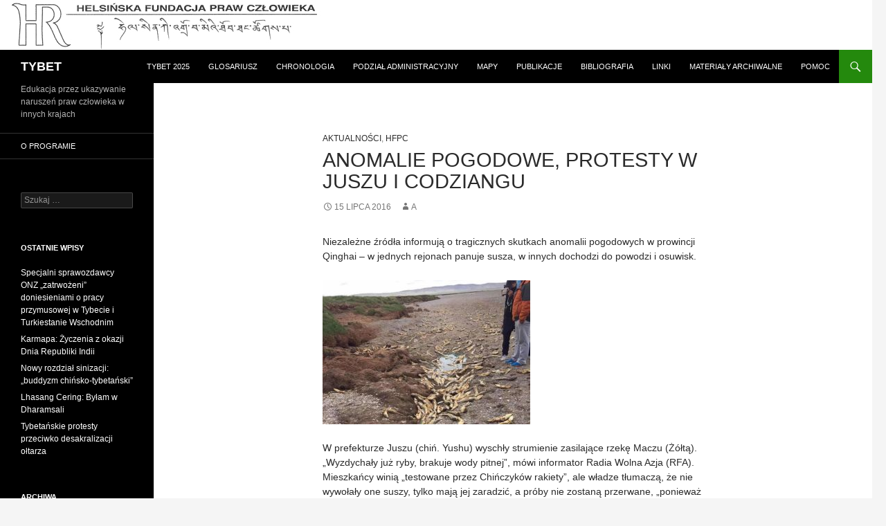

--- FILE ---
content_type: text/html; charset=UTF-8
request_url: https://tybet.hfhr.org.pl/?p=3150
body_size: 9244
content:
<!DOCTYPE html>
<!--[if IE 7]>
<html class="ie ie7" lang="pl-PL">
<![endif]-->
<!--[if IE 8]>
<html class="ie ie8" lang="pl-PL">
<![endif]-->
<!--[if !(IE 7) & !(IE 8)]><!-->
<html lang="pl-PL">
<!--<![endif]-->
<head>
	<meta charset="UTF-8">
	<meta name="viewport" content="width=device-width">
	<title>Anomalie pogodowe, protesty w Juszu i Codziangu | TYBET</title>
	<link rel="profile" href="https://gmpg.org/xfn/11">
	<link rel="pingback" href="https://tybet.hfhr.org.pl/xmlrpc.php">
	<!--[if lt IE 9]>
	<script src="https://tybet.hfhr.org.pl/wp-content/themes/tybet/js/html5.js"></script>
	<![endif]-->
	<meta name='robots' content='max-image-preview:large' />
<link rel='dns-prefetch' href='//fonts.googleapis.com' />
<link rel="alternate" type="application/rss+xml" title="TYBET &raquo; Kanał z wpisami" href="https://tybet.hfhr.org.pl/?feed=rss2" />
<link rel="alternate" title="oEmbed (JSON)" type="application/json+oembed" href="https://tybet.hfhr.org.pl/index.php?rest_route=%2Foembed%2F1.0%2Fembed&#038;url=https%3A%2F%2Ftybet.hfhr.org.pl%2F%3Fp%3D3150" />
<link rel="alternate" title="oEmbed (XML)" type="text/xml+oembed" href="https://tybet.hfhr.org.pl/index.php?rest_route=%2Foembed%2F1.0%2Fembed&#038;url=https%3A%2F%2Ftybet.hfhr.org.pl%2F%3Fp%3D3150&#038;format=xml" />
<style id='wp-img-auto-sizes-contain-inline-css' type='text/css'>
img:is([sizes=auto i],[sizes^="auto," i]){contain-intrinsic-size:3000px 1500px}
/*# sourceURL=wp-img-auto-sizes-contain-inline-css */
</style>
<style id='wp-emoji-styles-inline-css' type='text/css'>

	img.wp-smiley, img.emoji {
		display: inline !important;
		border: none !important;
		box-shadow: none !important;
		height: 1em !important;
		width: 1em !important;
		margin: 0 0.07em !important;
		vertical-align: -0.1em !important;
		background: none !important;
		padding: 0 !important;
	}
/*# sourceURL=wp-emoji-styles-inline-css */
</style>
<style id='wp-block-library-inline-css' type='text/css'>
:root{--wp-block-synced-color:#7a00df;--wp-block-synced-color--rgb:122,0,223;--wp-bound-block-color:var(--wp-block-synced-color);--wp-editor-canvas-background:#ddd;--wp-admin-theme-color:#007cba;--wp-admin-theme-color--rgb:0,124,186;--wp-admin-theme-color-darker-10:#006ba1;--wp-admin-theme-color-darker-10--rgb:0,107,160.5;--wp-admin-theme-color-darker-20:#005a87;--wp-admin-theme-color-darker-20--rgb:0,90,135;--wp-admin-border-width-focus:2px}@media (min-resolution:192dpi){:root{--wp-admin-border-width-focus:1.5px}}.wp-element-button{cursor:pointer}:root .has-very-light-gray-background-color{background-color:#eee}:root .has-very-dark-gray-background-color{background-color:#313131}:root .has-very-light-gray-color{color:#eee}:root .has-very-dark-gray-color{color:#313131}:root .has-vivid-green-cyan-to-vivid-cyan-blue-gradient-background{background:linear-gradient(135deg,#00d084,#0693e3)}:root .has-purple-crush-gradient-background{background:linear-gradient(135deg,#34e2e4,#4721fb 50%,#ab1dfe)}:root .has-hazy-dawn-gradient-background{background:linear-gradient(135deg,#faaca8,#dad0ec)}:root .has-subdued-olive-gradient-background{background:linear-gradient(135deg,#fafae1,#67a671)}:root .has-atomic-cream-gradient-background{background:linear-gradient(135deg,#fdd79a,#004a59)}:root .has-nightshade-gradient-background{background:linear-gradient(135deg,#330968,#31cdcf)}:root .has-midnight-gradient-background{background:linear-gradient(135deg,#020381,#2874fc)}:root{--wp--preset--font-size--normal:16px;--wp--preset--font-size--huge:42px}.has-regular-font-size{font-size:1em}.has-larger-font-size{font-size:2.625em}.has-normal-font-size{font-size:var(--wp--preset--font-size--normal)}.has-huge-font-size{font-size:var(--wp--preset--font-size--huge)}.has-text-align-center{text-align:center}.has-text-align-left{text-align:left}.has-text-align-right{text-align:right}.has-fit-text{white-space:nowrap!important}#end-resizable-editor-section{display:none}.aligncenter{clear:both}.items-justified-left{justify-content:flex-start}.items-justified-center{justify-content:center}.items-justified-right{justify-content:flex-end}.items-justified-space-between{justify-content:space-between}.screen-reader-text{border:0;clip-path:inset(50%);height:1px;margin:-1px;overflow:hidden;padding:0;position:absolute;width:1px;word-wrap:normal!important}.screen-reader-text:focus{background-color:#ddd;clip-path:none;color:#444;display:block;font-size:1em;height:auto;left:5px;line-height:normal;padding:15px 23px 14px;text-decoration:none;top:5px;width:auto;z-index:100000}html :where(.has-border-color){border-style:solid}html :where([style*=border-top-color]){border-top-style:solid}html :where([style*=border-right-color]){border-right-style:solid}html :where([style*=border-bottom-color]){border-bottom-style:solid}html :where([style*=border-left-color]){border-left-style:solid}html :where([style*=border-width]){border-style:solid}html :where([style*=border-top-width]){border-top-style:solid}html :where([style*=border-right-width]){border-right-style:solid}html :where([style*=border-bottom-width]){border-bottom-style:solid}html :where([style*=border-left-width]){border-left-style:solid}html :where(img[class*=wp-image-]){height:auto;max-width:100%}:where(figure){margin:0 0 1em}html :where(.is-position-sticky){--wp-admin--admin-bar--position-offset:var(--wp-admin--admin-bar--height,0px)}@media screen and (max-width:600px){html :where(.is-position-sticky){--wp-admin--admin-bar--position-offset:0px}}

/*# sourceURL=wp-block-library-inline-css */
</style><style id='global-styles-inline-css' type='text/css'>
:root{--wp--preset--aspect-ratio--square: 1;--wp--preset--aspect-ratio--4-3: 4/3;--wp--preset--aspect-ratio--3-4: 3/4;--wp--preset--aspect-ratio--3-2: 3/2;--wp--preset--aspect-ratio--2-3: 2/3;--wp--preset--aspect-ratio--16-9: 16/9;--wp--preset--aspect-ratio--9-16: 9/16;--wp--preset--color--black: #000000;--wp--preset--color--cyan-bluish-gray: #abb8c3;--wp--preset--color--white: #ffffff;--wp--preset--color--pale-pink: #f78da7;--wp--preset--color--vivid-red: #cf2e2e;--wp--preset--color--luminous-vivid-orange: #ff6900;--wp--preset--color--luminous-vivid-amber: #fcb900;--wp--preset--color--light-green-cyan: #7bdcb5;--wp--preset--color--vivid-green-cyan: #00d084;--wp--preset--color--pale-cyan-blue: #8ed1fc;--wp--preset--color--vivid-cyan-blue: #0693e3;--wp--preset--color--vivid-purple: #9b51e0;--wp--preset--gradient--vivid-cyan-blue-to-vivid-purple: linear-gradient(135deg,rgb(6,147,227) 0%,rgb(155,81,224) 100%);--wp--preset--gradient--light-green-cyan-to-vivid-green-cyan: linear-gradient(135deg,rgb(122,220,180) 0%,rgb(0,208,130) 100%);--wp--preset--gradient--luminous-vivid-amber-to-luminous-vivid-orange: linear-gradient(135deg,rgb(252,185,0) 0%,rgb(255,105,0) 100%);--wp--preset--gradient--luminous-vivid-orange-to-vivid-red: linear-gradient(135deg,rgb(255,105,0) 0%,rgb(207,46,46) 100%);--wp--preset--gradient--very-light-gray-to-cyan-bluish-gray: linear-gradient(135deg,rgb(238,238,238) 0%,rgb(169,184,195) 100%);--wp--preset--gradient--cool-to-warm-spectrum: linear-gradient(135deg,rgb(74,234,220) 0%,rgb(151,120,209) 20%,rgb(207,42,186) 40%,rgb(238,44,130) 60%,rgb(251,105,98) 80%,rgb(254,248,76) 100%);--wp--preset--gradient--blush-light-purple: linear-gradient(135deg,rgb(255,206,236) 0%,rgb(152,150,240) 100%);--wp--preset--gradient--blush-bordeaux: linear-gradient(135deg,rgb(254,205,165) 0%,rgb(254,45,45) 50%,rgb(107,0,62) 100%);--wp--preset--gradient--luminous-dusk: linear-gradient(135deg,rgb(255,203,112) 0%,rgb(199,81,192) 50%,rgb(65,88,208) 100%);--wp--preset--gradient--pale-ocean: linear-gradient(135deg,rgb(255,245,203) 0%,rgb(182,227,212) 50%,rgb(51,167,181) 100%);--wp--preset--gradient--electric-grass: linear-gradient(135deg,rgb(202,248,128) 0%,rgb(113,206,126) 100%);--wp--preset--gradient--midnight: linear-gradient(135deg,rgb(2,3,129) 0%,rgb(40,116,252) 100%);--wp--preset--font-size--small: 13px;--wp--preset--font-size--medium: 20px;--wp--preset--font-size--large: 36px;--wp--preset--font-size--x-large: 42px;--wp--preset--spacing--20: 0.44rem;--wp--preset--spacing--30: 0.67rem;--wp--preset--spacing--40: 1rem;--wp--preset--spacing--50: 1.5rem;--wp--preset--spacing--60: 2.25rem;--wp--preset--spacing--70: 3.38rem;--wp--preset--spacing--80: 5.06rem;--wp--preset--shadow--natural: 6px 6px 9px rgba(0, 0, 0, 0.2);--wp--preset--shadow--deep: 12px 12px 50px rgba(0, 0, 0, 0.4);--wp--preset--shadow--sharp: 6px 6px 0px rgba(0, 0, 0, 0.2);--wp--preset--shadow--outlined: 6px 6px 0px -3px rgb(255, 255, 255), 6px 6px rgb(0, 0, 0);--wp--preset--shadow--crisp: 6px 6px 0px rgb(0, 0, 0);}:where(.is-layout-flex){gap: 0.5em;}:where(.is-layout-grid){gap: 0.5em;}body .is-layout-flex{display: flex;}.is-layout-flex{flex-wrap: wrap;align-items: center;}.is-layout-flex > :is(*, div){margin: 0;}body .is-layout-grid{display: grid;}.is-layout-grid > :is(*, div){margin: 0;}:where(.wp-block-columns.is-layout-flex){gap: 2em;}:where(.wp-block-columns.is-layout-grid){gap: 2em;}:where(.wp-block-post-template.is-layout-flex){gap: 1.25em;}:where(.wp-block-post-template.is-layout-grid){gap: 1.25em;}.has-black-color{color: var(--wp--preset--color--black) !important;}.has-cyan-bluish-gray-color{color: var(--wp--preset--color--cyan-bluish-gray) !important;}.has-white-color{color: var(--wp--preset--color--white) !important;}.has-pale-pink-color{color: var(--wp--preset--color--pale-pink) !important;}.has-vivid-red-color{color: var(--wp--preset--color--vivid-red) !important;}.has-luminous-vivid-orange-color{color: var(--wp--preset--color--luminous-vivid-orange) !important;}.has-luminous-vivid-amber-color{color: var(--wp--preset--color--luminous-vivid-amber) !important;}.has-light-green-cyan-color{color: var(--wp--preset--color--light-green-cyan) !important;}.has-vivid-green-cyan-color{color: var(--wp--preset--color--vivid-green-cyan) !important;}.has-pale-cyan-blue-color{color: var(--wp--preset--color--pale-cyan-blue) !important;}.has-vivid-cyan-blue-color{color: var(--wp--preset--color--vivid-cyan-blue) !important;}.has-vivid-purple-color{color: var(--wp--preset--color--vivid-purple) !important;}.has-black-background-color{background-color: var(--wp--preset--color--black) !important;}.has-cyan-bluish-gray-background-color{background-color: var(--wp--preset--color--cyan-bluish-gray) !important;}.has-white-background-color{background-color: var(--wp--preset--color--white) !important;}.has-pale-pink-background-color{background-color: var(--wp--preset--color--pale-pink) !important;}.has-vivid-red-background-color{background-color: var(--wp--preset--color--vivid-red) !important;}.has-luminous-vivid-orange-background-color{background-color: var(--wp--preset--color--luminous-vivid-orange) !important;}.has-luminous-vivid-amber-background-color{background-color: var(--wp--preset--color--luminous-vivid-amber) !important;}.has-light-green-cyan-background-color{background-color: var(--wp--preset--color--light-green-cyan) !important;}.has-vivid-green-cyan-background-color{background-color: var(--wp--preset--color--vivid-green-cyan) !important;}.has-pale-cyan-blue-background-color{background-color: var(--wp--preset--color--pale-cyan-blue) !important;}.has-vivid-cyan-blue-background-color{background-color: var(--wp--preset--color--vivid-cyan-blue) !important;}.has-vivid-purple-background-color{background-color: var(--wp--preset--color--vivid-purple) !important;}.has-black-border-color{border-color: var(--wp--preset--color--black) !important;}.has-cyan-bluish-gray-border-color{border-color: var(--wp--preset--color--cyan-bluish-gray) !important;}.has-white-border-color{border-color: var(--wp--preset--color--white) !important;}.has-pale-pink-border-color{border-color: var(--wp--preset--color--pale-pink) !important;}.has-vivid-red-border-color{border-color: var(--wp--preset--color--vivid-red) !important;}.has-luminous-vivid-orange-border-color{border-color: var(--wp--preset--color--luminous-vivid-orange) !important;}.has-luminous-vivid-amber-border-color{border-color: var(--wp--preset--color--luminous-vivid-amber) !important;}.has-light-green-cyan-border-color{border-color: var(--wp--preset--color--light-green-cyan) !important;}.has-vivid-green-cyan-border-color{border-color: var(--wp--preset--color--vivid-green-cyan) !important;}.has-pale-cyan-blue-border-color{border-color: var(--wp--preset--color--pale-cyan-blue) !important;}.has-vivid-cyan-blue-border-color{border-color: var(--wp--preset--color--vivid-cyan-blue) !important;}.has-vivid-purple-border-color{border-color: var(--wp--preset--color--vivid-purple) !important;}.has-vivid-cyan-blue-to-vivid-purple-gradient-background{background: var(--wp--preset--gradient--vivid-cyan-blue-to-vivid-purple) !important;}.has-light-green-cyan-to-vivid-green-cyan-gradient-background{background: var(--wp--preset--gradient--light-green-cyan-to-vivid-green-cyan) !important;}.has-luminous-vivid-amber-to-luminous-vivid-orange-gradient-background{background: var(--wp--preset--gradient--luminous-vivid-amber-to-luminous-vivid-orange) !important;}.has-luminous-vivid-orange-to-vivid-red-gradient-background{background: var(--wp--preset--gradient--luminous-vivid-orange-to-vivid-red) !important;}.has-very-light-gray-to-cyan-bluish-gray-gradient-background{background: var(--wp--preset--gradient--very-light-gray-to-cyan-bluish-gray) !important;}.has-cool-to-warm-spectrum-gradient-background{background: var(--wp--preset--gradient--cool-to-warm-spectrum) !important;}.has-blush-light-purple-gradient-background{background: var(--wp--preset--gradient--blush-light-purple) !important;}.has-blush-bordeaux-gradient-background{background: var(--wp--preset--gradient--blush-bordeaux) !important;}.has-luminous-dusk-gradient-background{background: var(--wp--preset--gradient--luminous-dusk) !important;}.has-pale-ocean-gradient-background{background: var(--wp--preset--gradient--pale-ocean) !important;}.has-electric-grass-gradient-background{background: var(--wp--preset--gradient--electric-grass) !important;}.has-midnight-gradient-background{background: var(--wp--preset--gradient--midnight) !important;}.has-small-font-size{font-size: var(--wp--preset--font-size--small) !important;}.has-medium-font-size{font-size: var(--wp--preset--font-size--medium) !important;}.has-large-font-size{font-size: var(--wp--preset--font-size--large) !important;}.has-x-large-font-size{font-size: var(--wp--preset--font-size--x-large) !important;}
/*# sourceURL=global-styles-inline-css */
</style>

<style id='classic-theme-styles-inline-css' type='text/css'>
/*! This file is auto-generated */
.wp-block-button__link{color:#fff;background-color:#32373c;border-radius:9999px;box-shadow:none;text-decoration:none;padding:calc(.667em + 2px) calc(1.333em + 2px);font-size:1.125em}.wp-block-file__button{background:#32373c;color:#fff;text-decoration:none}
/*# sourceURL=/wp-includes/css/classic-themes.min.css */
</style>
<link rel='stylesheet' id='twentyfourteen-lato-css' href='//fonts.googleapis.com/css?family=Lato%3A300%2C400%2C700%2C900%2C300italic%2C400italic%2C700italic' type='text/css' media='all' />
<link rel='stylesheet' id='genericons-css' href='https://tybet.hfhr.org.pl/wp-content/themes/tybet/genericons/genericons.css?ver=3.0.3' type='text/css' media='all' />
<link rel='stylesheet' id='twentyfourteen-style-css' href='https://tybet.hfhr.org.pl/wp-content/themes/tybet/style.css?ver=6.9' type='text/css' media='all' />
<script type="text/javascript" src="https://tybet.hfhr.org.pl/wp-includes/js/jquery/jquery.min.js?ver=3.7.1" id="jquery-core-js"></script>
<script type="text/javascript" src="https://tybet.hfhr.org.pl/wp-includes/js/jquery/jquery-migrate.min.js?ver=3.4.1" id="jquery-migrate-js"></script>
<link rel="https://api.w.org/" href="https://tybet.hfhr.org.pl/index.php?rest_route=/" /><link rel="alternate" title="JSON" type="application/json" href="https://tybet.hfhr.org.pl/index.php?rest_route=/wp/v2/posts/3150" /><link rel="EditURI" type="application/rsd+xml" title="RSD" href="https://tybet.hfhr.org.pl/xmlrpc.php?rsd" />
<meta name="generator" content="WordPress 6.9" />
<link rel="canonical" href="https://tybet.hfhr.org.pl/?p=3150" />
<link rel='shortlink' href='https://tybet.hfhr.org.pl/?p=3150' />
<link rel="icon" href="https://tybet.hfhr.org.pl/wp-content/uploads/2019/10/cropped-h-32x32.png" sizes="32x32" />
<link rel="icon" href="https://tybet.hfhr.org.pl/wp-content/uploads/2019/10/cropped-h-192x192.png" sizes="192x192" />
<link rel="apple-touch-icon" href="https://tybet.hfhr.org.pl/wp-content/uploads/2019/10/cropped-h-180x180.png" />
<meta name="msapplication-TileImage" content="https://tybet.hfhr.org.pl/wp-content/uploads/2019/10/cropped-h-270x270.png" />
</head>

<body class="wp-singular post-template-default single single-post postid-3150 single-format-standard wp-theme-tybet header-image full-width singular">
<div id="page" class="hfeed site">
		<div id="site-header">
		<a href="https://tybet.hfhr.org.pl/" rel="home">
			<img src="https://tybet.hfhr.org.pl/wp-content/uploads/2015/04/HR1.jpg" width="1000" height="72" alt="">
		</a>
	</div>
	
	<header id="masthead" class="site-header" role="banner">
		<div class="header-main">
			<h1 class="site-title"><a href="https://tybet.hfhr.org.pl/" rel="home">TYBET</a></h1>

			<div class="search-toggle">
				<a href="#search-container" class="screen-reader-text">Szukaj</a>
			</div>

			<nav id="primary-navigation" class="site-navigation primary-navigation" role="navigation">
				<button class="menu-toggle">Menu główne</button>
				<a class="screen-reader-text skip-link" href="#content">Przejdź do treści</a>
				<div class="menu-2-container"><ul id="menu-2" class="nav-menu"><li id="menu-item-584" class="menu-item menu-item-type-post_type menu-item-object-page menu-item-584"><a href="https://tybet.hfhr.org.pl/?page_id=579">Tybet 2025</a></li>
<li id="menu-item-181" class="menu-item menu-item-type-post_type menu-item-object-page menu-item-181"><a href="https://tybet.hfhr.org.pl/?page_id=179">Glosariusz</a></li>
<li id="menu-item-262" class="menu-item menu-item-type-post_type menu-item-object-page menu-item-262"><a href="https://tybet.hfhr.org.pl/?page_id=260">Chronologia</a></li>
<li id="menu-item-156" class="menu-item menu-item-type-post_type menu-item-object-page menu-item-156"><a href="https://tybet.hfhr.org.pl/?page_id=147">Podział administracyjny</a></li>
<li id="menu-item-256" class="menu-item menu-item-type-post_type menu-item-object-page menu-item-256"><a href="https://tybet.hfhr.org.pl/?page_id=251">Mapy</a></li>
<li id="menu-item-12179" class="menu-item menu-item-type-post_type menu-item-object-page menu-item-12179"><a href="https://tybet.hfhr.org.pl/?page_id=12177">Publikacje</a></li>
<li id="menu-item-186" class="menu-item menu-item-type-post_type menu-item-object-page menu-item-186"><a href="https://tybet.hfhr.org.pl/?page_id=184">Bibliografia</a></li>
<li id="menu-item-157" class="menu-item menu-item-type-post_type menu-item-object-page menu-item-157"><a href="https://tybet.hfhr.org.pl/?page_id=150">Linki</a></li>
<li id="menu-item-573" class="menu-item menu-item-type-post_type menu-item-object-page menu-item-573"><a href="https://tybet.hfhr.org.pl/?page_id=570">Materiały archiwalne</a></li>
<li id="menu-item-2177" class="menu-item menu-item-type-post_type menu-item-object-page menu-item-2177"><a href="https://tybet.hfhr.org.pl/?page_id=2169">Pomoc</a></li>
</ul></div>			</nav>
		</div>

		<div id="search-container" class="search-box-wrapper hide">
			<div class="search-box">
				<form role="search" method="get" class="search-form" action="https://tybet.hfhr.org.pl/">
				<label>
					<span class="screen-reader-text">Szukaj:</span>
					<input type="search" class="search-field" placeholder="Szukaj &hellip;" value="" name="s" />
				</label>
				<input type="submit" class="search-submit" value="Szukaj" />
			</form>			</div>
		</div>
	</header><!-- #masthead -->

	<div id="main" class="site-main">

	<div id="primary" class="content-area">
		<div id="content" class="site-content" role="main">
			
<article id="post-3150" class="post-3150 post type-post status-publish format-standard hentry category-aktualnosci category-hfpc tag-protesty-spoleczne tag-srodowisko">
	
	<header class="entry-header">
				<div class="entry-meta">
			<span class="cat-links"><a href="https://tybet.hfhr.org.pl/?cat=2" rel="category">Aktualności</a>, <a href="https://tybet.hfhr.org.pl/?cat=17" rel="category">HFPC</a></span>
		</div>
		<h1 class="entry-title">Anomalie pogodowe, protesty w Juszu i Codziangu</h1>
		<div class="entry-meta">
			<span class="entry-date"><a href="https://tybet.hfhr.org.pl/?p=3150" rel="bookmark"><time class="entry-date" datetime="2016-07-15T07:36:29+02:00">15 lipca 2016</time></a></span> <span class="byline"><span class="author vcard"><a class="url fn n" href="https://tybet.hfhr.org.pl/?author=1" rel="author">A</a></span></span>		</div><!-- .entry-meta -->
	</header><!-- .entry-header -->

		<div class="entry-content">
		<p>Niezależne źródła informują o tragicznych skutkach anomalii pogodowych w prowincji Qinghai – w jednych rejonach panuje susza, w innych dochodzi do powodzi i osuwisk.</p>
<p><a href="http://www.hfhrpol.waw.pl/tybet/wp-content/uploads/2016/07/Czumarleb-WyschnietyStrumienSnieteRyby.jpg"><img fetchpriority="high" decoding="async" class="alignnone size-medium wp-image-3151" src="http://www.hfhrpol.waw.pl/tybet/wp-content/uploads/2016/07/Czumarleb-WyschnietyStrumienSnieteRyby-300x208.jpg" alt="Czumarleb-WyschnietyStrumienSnieteRyby" width="300" height="208" srcset="https://tybet.hfhr.org.pl/wp-content/uploads/2016/07/Czumarleb-WyschnietyStrumienSnieteRyby-300x208.jpg 300w, https://tybet.hfhr.org.pl/wp-content/uploads/2016/07/Czumarleb-WyschnietyStrumienSnieteRyby.jpg 620w" sizes="(max-width: 300px) 100vw, 300px" /></a></p>
<p><span id="more-3150"></span></p>
<p>W prefekturze Juszu (chiń. Yushu) wyschły strumienie zasilające rzekę Maczu (Żółtą). „Wyzdychały już ryby, brakuje wody pitnej”, mówi informator Radia Wolna Azja (RFA). Mieszkańcy winią „testowane przez Chińczyków rakiety”, ale władze tłumaczą, że nie wywołały one suszy, tylko mają jej zaradzić, a próby nie zostaną przerwane, „ponieważ są prowadzone na polecenie rządu centralnego”.</p>
<p>Okręgi Czumarleb (chiń Qumalai) i Zato (chiń. Zaduo) „zmieniają się w pustynię”.</p>
<p>W Doli (chiń. Qilian), w sąsiednim Codziangu (chiń. Haibei) zdesperowani muzułmanie zaatakowali w restauracji gubernatora, który odwiedzał tereny dotknięte powodzią. Ludzie otoczyli lokal, domagając się „działania, a nie biesiadowania, kiedy inni cierpią”. Interweniowała policja, cztery osoby zostały zatrzymane.</p>
<p>&nbsp;</p>
	</div><!-- .entry-content -->
	
	<footer class="entry-meta"><span class="tag-links"><a href="https://tybet.hfhr.org.pl/?tag=protesty-spoleczne" rel="tag">Protesty społeczne</a><a href="https://tybet.hfhr.org.pl/?tag=srodowisko" rel="tag">Środowisko</a></span></footer></article><!-- #post-## -->
	<nav class="navigation post-navigation" role="navigation">
		<h1 class="screen-reader-text">Nawigacja wpisu</h1>
		<div class="nav-links">
			<a href="https://tybet.hfhr.org.pl/?p=3147" rel="prev"><span class="meta-nav">Poprzedni wpis</span>Oser: Najważniejsze ubikacje Lhasy</a><a href="https://tybet.hfhr.org.pl/?p=3154" rel="next"><span class="meta-nav">Następny wpis</span>Tragedia mieszkańców Dajulu w Kardze</a>		</div><!-- .nav-links -->
	</nav><!-- .navigation -->
			</div><!-- #content -->
	</div><!-- #primary -->

<div id="secondary">
		<h2 class="site-description">Edukacja przez ukazywanie naruszeń  praw człowieka w innych krajach</h2>
	
		<nav role="navigation" class="navigation site-navigation secondary-navigation">
		<div class="menu-1-container"><ul id="menu-1" class="menu"><li id="menu-item-153" class="menu-item menu-item-type-post_type menu-item-object-page menu-item-home menu-item-153"><a href="https://tybet.hfhr.org.pl/?page_id=11">O programie</a></li>
</ul></div>	</nav>
	
		<div id="primary-sidebar" class="primary-sidebar widget-area" role="complementary">
		<aside id="search-2" class="widget widget_search"><form role="search" method="get" class="search-form" action="https://tybet.hfhr.org.pl/">
				<label>
					<span class="screen-reader-text">Szukaj:</span>
					<input type="search" class="search-field" placeholder="Szukaj &hellip;" value="" name="s" />
				</label>
				<input type="submit" class="search-submit" value="Szukaj" />
			</form></aside>
		<aside id="recent-posts-2" class="widget widget_recent_entries">
		<h1 class="widget-title">Ostatnie wpisy</h1>
		<ul>
											<li>
					<a href="https://tybet.hfhr.org.pl/?p=16897">Specjalni sprawozdawcy ONZ „zatrwożeni” doniesieniami o pracy przymusowej w Tybecie i Turkiestanie Wschodnim</a>
									</li>
											<li>
					<a href="https://tybet.hfhr.org.pl/?p=16905">Karmapa: Życzenia z okazji Dnia Republiki Indii</a>
									</li>
											<li>
					<a href="https://tybet.hfhr.org.pl/?p=16882">Nowy rozdział sinizacji: „buddyzm chińsko-tybetański”</a>
									</li>
											<li>
					<a href="https://tybet.hfhr.org.pl/?p=16867">Lhasang Cering: Byłam w Dharamsali</a>
									</li>
											<li>
					<a href="https://tybet.hfhr.org.pl/?p=16858">Tybetańskie protesty przeciwko desakralizacji ołtarza</a>
									</li>
					</ul>

		</aside><aside id="archives-2" class="widget widget_archive"><h1 class="widget-title">Archiwa</h1>
			<ul>
					<li><a href='https://tybet.hfhr.org.pl/?m=202601'>styczeń 2026</a></li>
	<li><a href='https://tybet.hfhr.org.pl/?m=202512'>grudzień 2025</a></li>
	<li><a href='https://tybet.hfhr.org.pl/?m=202511'>listopad 2025</a></li>
	<li><a href='https://tybet.hfhr.org.pl/?m=202510'>październik 2025</a></li>
	<li><a href='https://tybet.hfhr.org.pl/?m=202509'>wrzesień 2025</a></li>
	<li><a href='https://tybet.hfhr.org.pl/?m=202508'>sierpień 2025</a></li>
	<li><a href='https://tybet.hfhr.org.pl/?m=202507'>lipiec 2025</a></li>
	<li><a href='https://tybet.hfhr.org.pl/?m=202506'>czerwiec 2025</a></li>
	<li><a href='https://tybet.hfhr.org.pl/?m=202505'>maj 2025</a></li>
	<li><a href='https://tybet.hfhr.org.pl/?m=202504'>kwiecień 2025</a></li>
	<li><a href='https://tybet.hfhr.org.pl/?m=202503'>marzec 2025</a></li>
	<li><a href='https://tybet.hfhr.org.pl/?m=202502'>luty 2025</a></li>
	<li><a href='https://tybet.hfhr.org.pl/?m=202501'>styczeń 2025</a></li>
	<li><a href='https://tybet.hfhr.org.pl/?m=202412'>grudzień 2024</a></li>
	<li><a href='https://tybet.hfhr.org.pl/?m=202411'>listopad 2024</a></li>
	<li><a href='https://tybet.hfhr.org.pl/?m=202410'>październik 2024</a></li>
	<li><a href='https://tybet.hfhr.org.pl/?m=202409'>wrzesień 2024</a></li>
	<li><a href='https://tybet.hfhr.org.pl/?m=202408'>sierpień 2024</a></li>
	<li><a href='https://tybet.hfhr.org.pl/?m=202407'>lipiec 2024</a></li>
	<li><a href='https://tybet.hfhr.org.pl/?m=202406'>czerwiec 2024</a></li>
	<li><a href='https://tybet.hfhr.org.pl/?m=202405'>maj 2024</a></li>
	<li><a href='https://tybet.hfhr.org.pl/?m=202404'>kwiecień 2024</a></li>
	<li><a href='https://tybet.hfhr.org.pl/?m=202403'>marzec 2024</a></li>
	<li><a href='https://tybet.hfhr.org.pl/?m=202402'>luty 2024</a></li>
	<li><a href='https://tybet.hfhr.org.pl/?m=202401'>styczeń 2024</a></li>
	<li><a href='https://tybet.hfhr.org.pl/?m=202312'>grudzień 2023</a></li>
	<li><a href='https://tybet.hfhr.org.pl/?m=202311'>listopad 2023</a></li>
	<li><a href='https://tybet.hfhr.org.pl/?m=202310'>październik 2023</a></li>
	<li><a href='https://tybet.hfhr.org.pl/?m=202309'>wrzesień 2023</a></li>
	<li><a href='https://tybet.hfhr.org.pl/?m=202308'>sierpień 2023</a></li>
	<li><a href='https://tybet.hfhr.org.pl/?m=202307'>lipiec 2023</a></li>
	<li><a href='https://tybet.hfhr.org.pl/?m=202306'>czerwiec 2023</a></li>
	<li><a href='https://tybet.hfhr.org.pl/?m=202305'>maj 2023</a></li>
	<li><a href='https://tybet.hfhr.org.pl/?m=202304'>kwiecień 2023</a></li>
	<li><a href='https://tybet.hfhr.org.pl/?m=202303'>marzec 2023</a></li>
	<li><a href='https://tybet.hfhr.org.pl/?m=202302'>luty 2023</a></li>
	<li><a href='https://tybet.hfhr.org.pl/?m=202301'>styczeń 2023</a></li>
	<li><a href='https://tybet.hfhr.org.pl/?m=202212'>grudzień 2022</a></li>
	<li><a href='https://tybet.hfhr.org.pl/?m=202211'>listopad 2022</a></li>
	<li><a href='https://tybet.hfhr.org.pl/?m=202210'>październik 2022</a></li>
	<li><a href='https://tybet.hfhr.org.pl/?m=202209'>wrzesień 2022</a></li>
	<li><a href='https://tybet.hfhr.org.pl/?m=202208'>sierpień 2022</a></li>
	<li><a href='https://tybet.hfhr.org.pl/?m=202207'>lipiec 2022</a></li>
	<li><a href='https://tybet.hfhr.org.pl/?m=202206'>czerwiec 2022</a></li>
	<li><a href='https://tybet.hfhr.org.pl/?m=202205'>maj 2022</a></li>
	<li><a href='https://tybet.hfhr.org.pl/?m=202204'>kwiecień 2022</a></li>
	<li><a href='https://tybet.hfhr.org.pl/?m=202203'>marzec 2022</a></li>
	<li><a href='https://tybet.hfhr.org.pl/?m=202202'>luty 2022</a></li>
	<li><a href='https://tybet.hfhr.org.pl/?m=202201'>styczeń 2022</a></li>
	<li><a href='https://tybet.hfhr.org.pl/?m=202112'>grudzień 2021</a></li>
	<li><a href='https://tybet.hfhr.org.pl/?m=202111'>listopad 2021</a></li>
	<li><a href='https://tybet.hfhr.org.pl/?m=202110'>październik 2021</a></li>
	<li><a href='https://tybet.hfhr.org.pl/?m=202109'>wrzesień 2021</a></li>
	<li><a href='https://tybet.hfhr.org.pl/?m=202108'>sierpień 2021</a></li>
	<li><a href='https://tybet.hfhr.org.pl/?m=202107'>lipiec 2021</a></li>
	<li><a href='https://tybet.hfhr.org.pl/?m=202106'>czerwiec 2021</a></li>
	<li><a href='https://tybet.hfhr.org.pl/?m=202105'>maj 2021</a></li>
	<li><a href='https://tybet.hfhr.org.pl/?m=202104'>kwiecień 2021</a></li>
	<li><a href='https://tybet.hfhr.org.pl/?m=202103'>marzec 2021</a></li>
	<li><a href='https://tybet.hfhr.org.pl/?m=202102'>luty 2021</a></li>
	<li><a href='https://tybet.hfhr.org.pl/?m=202101'>styczeń 2021</a></li>
	<li><a href='https://tybet.hfhr.org.pl/?m=202012'>grudzień 2020</a></li>
	<li><a href='https://tybet.hfhr.org.pl/?m=202011'>listopad 2020</a></li>
	<li><a href='https://tybet.hfhr.org.pl/?m=202010'>październik 2020</a></li>
	<li><a href='https://tybet.hfhr.org.pl/?m=202009'>wrzesień 2020</a></li>
	<li><a href='https://tybet.hfhr.org.pl/?m=202008'>sierpień 2020</a></li>
	<li><a href='https://tybet.hfhr.org.pl/?m=202007'>lipiec 2020</a></li>
	<li><a href='https://tybet.hfhr.org.pl/?m=202006'>czerwiec 2020</a></li>
	<li><a href='https://tybet.hfhr.org.pl/?m=202005'>maj 2020</a></li>
	<li><a href='https://tybet.hfhr.org.pl/?m=202004'>kwiecień 2020</a></li>
	<li><a href='https://tybet.hfhr.org.pl/?m=202003'>marzec 2020</a></li>
	<li><a href='https://tybet.hfhr.org.pl/?m=202002'>luty 2020</a></li>
	<li><a href='https://tybet.hfhr.org.pl/?m=202001'>styczeń 2020</a></li>
	<li><a href='https://tybet.hfhr.org.pl/?m=201912'>grudzień 2019</a></li>
	<li><a href='https://tybet.hfhr.org.pl/?m=201911'>listopad 2019</a></li>
	<li><a href='https://tybet.hfhr.org.pl/?m=201910'>październik 2019</a></li>
	<li><a href='https://tybet.hfhr.org.pl/?m=201909'>wrzesień 2019</a></li>
	<li><a href='https://tybet.hfhr.org.pl/?m=201908'>sierpień 2019</a></li>
	<li><a href='https://tybet.hfhr.org.pl/?m=201907'>lipiec 2019</a></li>
	<li><a href='https://tybet.hfhr.org.pl/?m=201906'>czerwiec 2019</a></li>
	<li><a href='https://tybet.hfhr.org.pl/?m=201905'>maj 2019</a></li>
	<li><a href='https://tybet.hfhr.org.pl/?m=201904'>kwiecień 2019</a></li>
	<li><a href='https://tybet.hfhr.org.pl/?m=201903'>marzec 2019</a></li>
	<li><a href='https://tybet.hfhr.org.pl/?m=201902'>luty 2019</a></li>
	<li><a href='https://tybet.hfhr.org.pl/?m=201901'>styczeń 2019</a></li>
	<li><a href='https://tybet.hfhr.org.pl/?m=201812'>grudzień 2018</a></li>
	<li><a href='https://tybet.hfhr.org.pl/?m=201811'>listopad 2018</a></li>
	<li><a href='https://tybet.hfhr.org.pl/?m=201810'>październik 2018</a></li>
	<li><a href='https://tybet.hfhr.org.pl/?m=201809'>wrzesień 2018</a></li>
	<li><a href='https://tybet.hfhr.org.pl/?m=201808'>sierpień 2018</a></li>
	<li><a href='https://tybet.hfhr.org.pl/?m=201807'>lipiec 2018</a></li>
	<li><a href='https://tybet.hfhr.org.pl/?m=201806'>czerwiec 2018</a></li>
	<li><a href='https://tybet.hfhr.org.pl/?m=201805'>maj 2018</a></li>
	<li><a href='https://tybet.hfhr.org.pl/?m=201804'>kwiecień 2018</a></li>
	<li><a href='https://tybet.hfhr.org.pl/?m=201803'>marzec 2018</a></li>
	<li><a href='https://tybet.hfhr.org.pl/?m=201802'>luty 2018</a></li>
	<li><a href='https://tybet.hfhr.org.pl/?m=201801'>styczeń 2018</a></li>
	<li><a href='https://tybet.hfhr.org.pl/?m=201712'>grudzień 2017</a></li>
	<li><a href='https://tybet.hfhr.org.pl/?m=201711'>listopad 2017</a></li>
	<li><a href='https://tybet.hfhr.org.pl/?m=201710'>październik 2017</a></li>
	<li><a href='https://tybet.hfhr.org.pl/?m=201709'>wrzesień 2017</a></li>
	<li><a href='https://tybet.hfhr.org.pl/?m=201708'>sierpień 2017</a></li>
	<li><a href='https://tybet.hfhr.org.pl/?m=201707'>lipiec 2017</a></li>
	<li><a href='https://tybet.hfhr.org.pl/?m=201706'>czerwiec 2017</a></li>
	<li><a href='https://tybet.hfhr.org.pl/?m=201705'>maj 2017</a></li>
	<li><a href='https://tybet.hfhr.org.pl/?m=201704'>kwiecień 2017</a></li>
	<li><a href='https://tybet.hfhr.org.pl/?m=201703'>marzec 2017</a></li>
	<li><a href='https://tybet.hfhr.org.pl/?m=201702'>luty 2017</a></li>
	<li><a href='https://tybet.hfhr.org.pl/?m=201701'>styczeń 2017</a></li>
	<li><a href='https://tybet.hfhr.org.pl/?m=201612'>grudzień 2016</a></li>
	<li><a href='https://tybet.hfhr.org.pl/?m=201611'>listopad 2016</a></li>
	<li><a href='https://tybet.hfhr.org.pl/?m=201610'>październik 2016</a></li>
	<li><a href='https://tybet.hfhr.org.pl/?m=201609'>wrzesień 2016</a></li>
	<li><a href='https://tybet.hfhr.org.pl/?m=201608'>sierpień 2016</a></li>
	<li><a href='https://tybet.hfhr.org.pl/?m=201607'>lipiec 2016</a></li>
	<li><a href='https://tybet.hfhr.org.pl/?m=201606'>czerwiec 2016</a></li>
	<li><a href='https://tybet.hfhr.org.pl/?m=201605'>maj 2016</a></li>
	<li><a href='https://tybet.hfhr.org.pl/?m=201604'>kwiecień 2016</a></li>
	<li><a href='https://tybet.hfhr.org.pl/?m=201603'>marzec 2016</a></li>
	<li><a href='https://tybet.hfhr.org.pl/?m=201602'>luty 2016</a></li>
	<li><a href='https://tybet.hfhr.org.pl/?m=201601'>styczeń 2016</a></li>
	<li><a href='https://tybet.hfhr.org.pl/?m=201512'>grudzień 2015</a></li>
	<li><a href='https://tybet.hfhr.org.pl/?m=201511'>listopad 2015</a></li>
	<li><a href='https://tybet.hfhr.org.pl/?m=201510'>październik 2015</a></li>
	<li><a href='https://tybet.hfhr.org.pl/?m=201509'>wrzesień 2015</a></li>
	<li><a href='https://tybet.hfhr.org.pl/?m=201508'>sierpień 2015</a></li>
	<li><a href='https://tybet.hfhr.org.pl/?m=201507'>lipiec 2015</a></li>
	<li><a href='https://tybet.hfhr.org.pl/?m=201506'>czerwiec 2015</a></li>
	<li><a href='https://tybet.hfhr.org.pl/?m=201505'>maj 2015</a></li>
	<li><a href='https://tybet.hfhr.org.pl/?m=201504'>kwiecień 2015</a></li>
	<li><a href='https://tybet.hfhr.org.pl/?m=201503'>marzec 2015</a></li>
	<li><a href='https://tybet.hfhr.org.pl/?m=201502'>luty 2015</a></li>
	<li><a href='https://tybet.hfhr.org.pl/?m=201501'>styczeń 2015</a></li>
	<li><a href='https://tybet.hfhr.org.pl/?m=201412'>grudzień 2014</a></li>
	<li><a href='https://tybet.hfhr.org.pl/?m=201411'>listopad 2014</a></li>
			</ul>

			</aside><aside id="categories-2" class="widget widget_categories"><h1 class="widget-title">Kategorie</h1>
			<ul>
					<li class="cat-item cat-item-2"><a href="https://tybet.hfhr.org.pl/?cat=2">Aktualności</a>
</li>
	<li class="cat-item cat-item-18"><a href="https://tybet.hfhr.org.pl/?cat=18">CAT</a>
</li>
	<li class="cat-item cat-item-17"><a href="https://tybet.hfhr.org.pl/?cat=17">HFPC</a>
</li>
	<li class="cat-item cat-item-11"><a href="https://tybet.hfhr.org.pl/?cat=11">Polska</a>
</li>
	<li class="cat-item cat-item-3"><a href="https://tybet.hfhr.org.pl/?cat=3">Raporty</a>
</li>
	<li class="cat-item cat-item-1"><a href="https://tybet.hfhr.org.pl/?cat=1">Strona</a>
</li>
	<li class="cat-item cat-item-4"><a href="https://tybet.hfhr.org.pl/?cat=4">Teksty</a>
</li>
	<li class="cat-item cat-item-15"><a href="https://tybet.hfhr.org.pl/?cat=15">TIN</a>
</li>
	<li class="cat-item cat-item-8"><a href="https://tybet.hfhr.org.pl/?cat=8">Z perspektywy Chińczyków</a>
</li>
	<li class="cat-item cat-item-10"><a href="https://tybet.hfhr.org.pl/?cat=10">Z perspektywy świata</a>
</li>
	<li class="cat-item cat-item-7"><a href="https://tybet.hfhr.org.pl/?cat=7">Z perspektywy Tybetańczyków</a>
</li>
			</ul>

			</aside><aside id="text-3" class="widget widget_text"><h1 class="widget-title">Stara strona</h1>			<div class="textwidget"><a href="/tybet_old">Link do starej strony</a></div>
		</aside>	</div><!-- #primary-sidebar -->
	</div><!-- #secondary -->

		</div><!-- #main -->

		<footer id="colophon" class="site-footer" role="contentinfo">

			
			<div class="site-info">
								<a href="http://wordpress.org/">Dumnie wspierane przez WordPress</a>
			</div><!-- .site-info -->
		</footer><!-- #colophon -->
	</div><!-- #page -->

	<script type="text/javascript" src="https://tybet.hfhr.org.pl/wp-content/themes/tybet/js/functions.js?ver=20140616" id="twentyfourteen-script-js"></script>
<script id="wp-emoji-settings" type="application/json">
{"baseUrl":"https://s.w.org/images/core/emoji/17.0.2/72x72/","ext":".png","svgUrl":"https://s.w.org/images/core/emoji/17.0.2/svg/","svgExt":".svg","source":{"concatemoji":"https://tybet.hfhr.org.pl/wp-includes/js/wp-emoji-release.min.js?ver=6.9"}}
</script>
<script type="module">
/* <![CDATA[ */
/*! This file is auto-generated */
const a=JSON.parse(document.getElementById("wp-emoji-settings").textContent),o=(window._wpemojiSettings=a,"wpEmojiSettingsSupports"),s=["flag","emoji"];function i(e){try{var t={supportTests:e,timestamp:(new Date).valueOf()};sessionStorage.setItem(o,JSON.stringify(t))}catch(e){}}function c(e,t,n){e.clearRect(0,0,e.canvas.width,e.canvas.height),e.fillText(t,0,0);t=new Uint32Array(e.getImageData(0,0,e.canvas.width,e.canvas.height).data);e.clearRect(0,0,e.canvas.width,e.canvas.height),e.fillText(n,0,0);const a=new Uint32Array(e.getImageData(0,0,e.canvas.width,e.canvas.height).data);return t.every((e,t)=>e===a[t])}function p(e,t){e.clearRect(0,0,e.canvas.width,e.canvas.height),e.fillText(t,0,0);var n=e.getImageData(16,16,1,1);for(let e=0;e<n.data.length;e++)if(0!==n.data[e])return!1;return!0}function u(e,t,n,a){switch(t){case"flag":return n(e,"\ud83c\udff3\ufe0f\u200d\u26a7\ufe0f","\ud83c\udff3\ufe0f\u200b\u26a7\ufe0f")?!1:!n(e,"\ud83c\udde8\ud83c\uddf6","\ud83c\udde8\u200b\ud83c\uddf6")&&!n(e,"\ud83c\udff4\udb40\udc67\udb40\udc62\udb40\udc65\udb40\udc6e\udb40\udc67\udb40\udc7f","\ud83c\udff4\u200b\udb40\udc67\u200b\udb40\udc62\u200b\udb40\udc65\u200b\udb40\udc6e\u200b\udb40\udc67\u200b\udb40\udc7f");case"emoji":return!a(e,"\ud83e\u1fac8")}return!1}function f(e,t,n,a){let r;const o=(r="undefined"!=typeof WorkerGlobalScope&&self instanceof WorkerGlobalScope?new OffscreenCanvas(300,150):document.createElement("canvas")).getContext("2d",{willReadFrequently:!0}),s=(o.textBaseline="top",o.font="600 32px Arial",{});return e.forEach(e=>{s[e]=t(o,e,n,a)}),s}function r(e){var t=document.createElement("script");t.src=e,t.defer=!0,document.head.appendChild(t)}a.supports={everything:!0,everythingExceptFlag:!0},new Promise(t=>{let n=function(){try{var e=JSON.parse(sessionStorage.getItem(o));if("object"==typeof e&&"number"==typeof e.timestamp&&(new Date).valueOf()<e.timestamp+604800&&"object"==typeof e.supportTests)return e.supportTests}catch(e){}return null}();if(!n){if("undefined"!=typeof Worker&&"undefined"!=typeof OffscreenCanvas&&"undefined"!=typeof URL&&URL.createObjectURL&&"undefined"!=typeof Blob)try{var e="postMessage("+f.toString()+"("+[JSON.stringify(s),u.toString(),c.toString(),p.toString()].join(",")+"));",a=new Blob([e],{type:"text/javascript"});const r=new Worker(URL.createObjectURL(a),{name:"wpTestEmojiSupports"});return void(r.onmessage=e=>{i(n=e.data),r.terminate(),t(n)})}catch(e){}i(n=f(s,u,c,p))}t(n)}).then(e=>{for(const n in e)a.supports[n]=e[n],a.supports.everything=a.supports.everything&&a.supports[n],"flag"!==n&&(a.supports.everythingExceptFlag=a.supports.everythingExceptFlag&&a.supports[n]);var t;a.supports.everythingExceptFlag=a.supports.everythingExceptFlag&&!a.supports.flag,a.supports.everything||((t=a.source||{}).concatemoji?r(t.concatemoji):t.wpemoji&&t.twemoji&&(r(t.twemoji),r(t.wpemoji)))});
//# sourceURL=https://tybet.hfhr.org.pl/wp-includes/js/wp-emoji-loader.min.js
/* ]]> */
</script>
<script defer src="https://static.cloudflareinsights.com/beacon.min.js/vcd15cbe7772f49c399c6a5babf22c1241717689176015" integrity="sha512-ZpsOmlRQV6y907TI0dKBHq9Md29nnaEIPlkf84rnaERnq6zvWvPUqr2ft8M1aS28oN72PdrCzSjY4U6VaAw1EQ==" data-cf-beacon='{"version":"2024.11.0","token":"c30e6e0b55b84366b84baa5e181e91db","r":1,"server_timing":{"name":{"cfCacheStatus":true,"cfEdge":true,"cfExtPri":true,"cfL4":true,"cfOrigin":true,"cfSpeedBrain":true},"location_startswith":null}}' crossorigin="anonymous"></script>
</body>
</html>